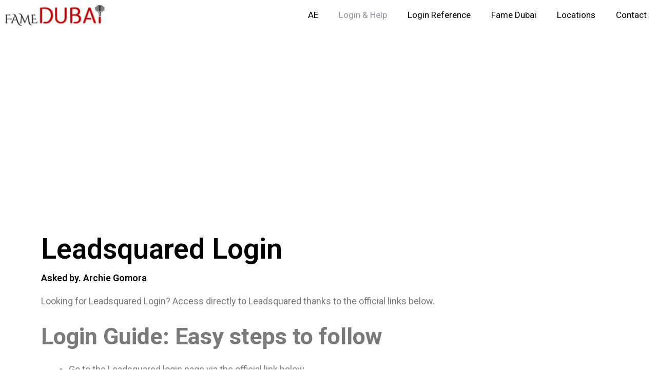

--- FILE ---
content_type: text/html; charset=utf-8
request_url: https://www.google.com/recaptcha/api2/aframe
body_size: 265
content:
<!DOCTYPE HTML><html><head><meta http-equiv="content-type" content="text/html; charset=UTF-8"></head><body><script nonce="kYAMpxQk8lP0yvcgEo1cXA">/** Anti-fraud and anti-abuse applications only. See google.com/recaptcha */ try{var clients={'sodar':'https://pagead2.googlesyndication.com/pagead/sodar?'};window.addEventListener("message",function(a){try{if(a.source===window.parent){var b=JSON.parse(a.data);var c=clients[b['id']];if(c){var d=document.createElement('img');d.src=c+b['params']+'&rc='+(localStorage.getItem("rc::a")?sessionStorage.getItem("rc::b"):"");window.document.body.appendChild(d);sessionStorage.setItem("rc::e",parseInt(sessionStorage.getItem("rc::e")||0)+1);localStorage.setItem("rc::h",'1768948077685');}}}catch(b){}});window.parent.postMessage("_grecaptcha_ready", "*");}catch(b){}</script></body></html>